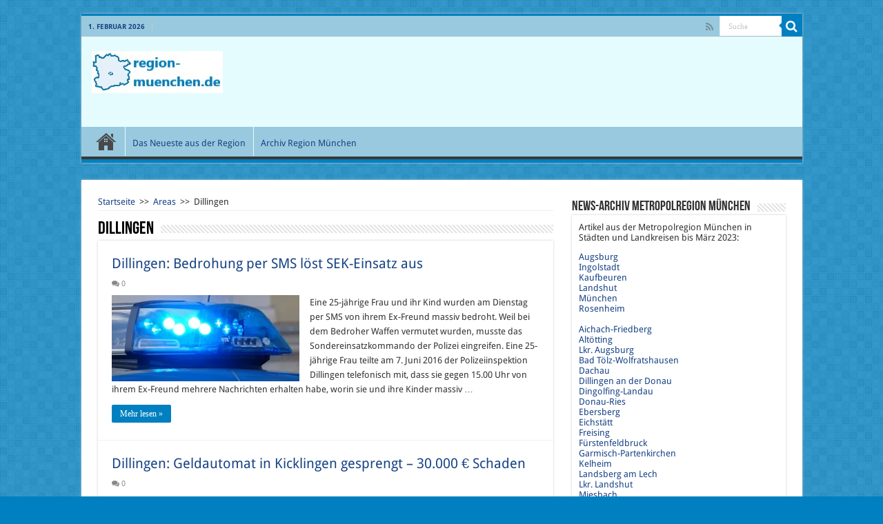

--- FILE ---
content_type: text/html; charset=UTF-8
request_url: https://www.region-muenchen.de/category/areas/ingolstadt/page/%22https:/www.region-muenchen.de/category/areas/traunstein/page/%22https:/www.region-muenchen.de/category/areas/%22https:/www.region-muenchen.de/category/areas/%22https:/www.region-muenchen.de/category/areas/%22https:/www.region-muenchen.de/category/areas/%22https:/www.region-muenchen.de/category/areas/dillingen
body_size: 14088
content:
<!DOCTYPE html>
<html lang="de" prefix="og: http://ogp.me/ns#">
<head>
<meta charset="UTF-8" />
<link rel="profile" href="https://gmpg.org/xfn/11" />
<link rel="pingback" href="https://www.region-muenchen.de/xmlrpc.php" />
<meta name='robots' content='index, follow, max-image-preview:large, max-snippet:-1, max-video-preview:-1' />

	<!-- This site is optimized with the Yoast SEO plugin v23.0 - https://yoast.com/wordpress/plugins/seo/ -->
	<title>Dillingen Archive - Metropolregion München</title>
	<link rel="canonical" href="https://www.region-muenchen.de/category/areas/dillingen" />
	<meta property="og:locale" content="de_DE" />
	<meta property="og:type" content="article" />
	<meta property="og:title" content="Dillingen Archive - Metropolregion München" />
	<meta property="og:description" content="Landkreis Dillingen an der Donau" />
	<meta property="og:url" content="https://www.region-muenchen.de/category/areas/dillingen" />
	<meta property="og:site_name" content="Metropolregion München" />
	<meta name="twitter:card" content="summary_large_image" />
	<script type="application/ld+json" class="yoast-schema-graph">{"@context":"https://schema.org","@graph":[{"@type":"CollectionPage","@id":"https://www.region-muenchen.de/category/areas/dillingen","url":"https://www.region-muenchen.de/category/areas/dillingen","name":"Dillingen Archive - Metropolregion München","isPartOf":{"@id":"https://www.region-muenchen.de/#website"},"primaryImageOfPage":{"@id":"https://www.region-muenchen.de/category/areas/dillingen#primaryimage"},"image":{"@id":"https://www.region-muenchen.de/category/areas/dillingen#primaryimage"},"thumbnailUrl":"https://i0.wp.com/www.region-muenchen.de/wp-content/uploads/2016/03/blaulicht.jpg?fit=660%2C313&ssl=1","breadcrumb":{"@id":"https://www.region-muenchen.de/category/areas/dillingen#breadcrumb"},"inLanguage":"de"},{"@type":"ImageObject","inLanguage":"de","@id":"https://www.region-muenchen.de/category/areas/dillingen#primaryimage","url":"https://i0.wp.com/www.region-muenchen.de/wp-content/uploads/2016/03/blaulicht.jpg?fit=660%2C313&ssl=1","contentUrl":"https://i0.wp.com/www.region-muenchen.de/wp-content/uploads/2016/03/blaulicht.jpg?fit=660%2C313&ssl=1","width":660,"height":313,"caption":"Blaulicht Polizei"},{"@type":"BreadcrumbList","@id":"https://www.region-muenchen.de/category/areas/dillingen#breadcrumb","itemListElement":[{"@type":"ListItem","position":1,"name":"Home","item":"https://www.region-muenchen.de/"},{"@type":"ListItem","position":2,"name":"Areas","item":"https://www.region-muenchen.de/category/areas"},{"@type":"ListItem","position":3,"name":"Dillingen"}]},{"@type":"WebSite","@id":"https://www.region-muenchen.de/#website","url":"https://www.region-muenchen.de/","name":"Metropolregion München","description":"News Archiv Region München","potentialAction":[{"@type":"SearchAction","target":{"@type":"EntryPoint","urlTemplate":"https://www.region-muenchen.de/?s={search_term_string}"},"query-input":"required name=search_term_string"}],"inLanguage":"de"}]}</script>
	<!-- / Yoast SEO plugin. -->


<link rel='dns-prefetch' href='//cdn.canvasjs.com' />
<link rel='dns-prefetch' href='//stats.wp.com' />
<link rel='dns-prefetch' href='//i0.wp.com' />
<link rel='dns-prefetch' href='//c0.wp.com' />
<link rel="alternate" type="application/rss+xml" title="Metropolregion München &raquo; Feed" href="https://www.region-muenchen.de/feed" />
<link rel="alternate" type="application/rss+xml" title="Metropolregion München &raquo; Kommentar-Feed" href="https://www.region-muenchen.de/comments/feed" />
<link rel="alternate" type="application/rss+xml" title="Metropolregion München &raquo; Kategorie-Feed für Dillingen" href="https://www.region-muenchen.de/category/areas/dillingen/feed" />
<script type="text/javascript">
/* <![CDATA[ */
window._wpemojiSettings = {"baseUrl":"https:\/\/s.w.org\/images\/core\/emoji\/15.0.3\/72x72\/","ext":".png","svgUrl":"https:\/\/s.w.org\/images\/core\/emoji\/15.0.3\/svg\/","svgExt":".svg","source":{"concatemoji":"https:\/\/www.region-muenchen.de\/wp-includes\/js\/wp-emoji-release.min.js"}};
/*! This file is auto-generated */
!function(i,n){var o,s,e;function c(e){try{var t={supportTests:e,timestamp:(new Date).valueOf()};sessionStorage.setItem(o,JSON.stringify(t))}catch(e){}}function p(e,t,n){e.clearRect(0,0,e.canvas.width,e.canvas.height),e.fillText(t,0,0);var t=new Uint32Array(e.getImageData(0,0,e.canvas.width,e.canvas.height).data),r=(e.clearRect(0,0,e.canvas.width,e.canvas.height),e.fillText(n,0,0),new Uint32Array(e.getImageData(0,0,e.canvas.width,e.canvas.height).data));return t.every(function(e,t){return e===r[t]})}function u(e,t,n){switch(t){case"flag":return n(e,"\ud83c\udff3\ufe0f\u200d\u26a7\ufe0f","\ud83c\udff3\ufe0f\u200b\u26a7\ufe0f")?!1:!n(e,"\ud83c\uddfa\ud83c\uddf3","\ud83c\uddfa\u200b\ud83c\uddf3")&&!n(e,"\ud83c\udff4\udb40\udc67\udb40\udc62\udb40\udc65\udb40\udc6e\udb40\udc67\udb40\udc7f","\ud83c\udff4\u200b\udb40\udc67\u200b\udb40\udc62\u200b\udb40\udc65\u200b\udb40\udc6e\u200b\udb40\udc67\u200b\udb40\udc7f");case"emoji":return!n(e,"\ud83d\udc26\u200d\u2b1b","\ud83d\udc26\u200b\u2b1b")}return!1}function f(e,t,n){var r="undefined"!=typeof WorkerGlobalScope&&self instanceof WorkerGlobalScope?new OffscreenCanvas(300,150):i.createElement("canvas"),a=r.getContext("2d",{willReadFrequently:!0}),o=(a.textBaseline="top",a.font="600 32px Arial",{});return e.forEach(function(e){o[e]=t(a,e,n)}),o}function t(e){var t=i.createElement("script");t.src=e,t.defer=!0,i.head.appendChild(t)}"undefined"!=typeof Promise&&(o="wpEmojiSettingsSupports",s=["flag","emoji"],n.supports={everything:!0,everythingExceptFlag:!0},e=new Promise(function(e){i.addEventListener("DOMContentLoaded",e,{once:!0})}),new Promise(function(t){var n=function(){try{var e=JSON.parse(sessionStorage.getItem(o));if("object"==typeof e&&"number"==typeof e.timestamp&&(new Date).valueOf()<e.timestamp+604800&&"object"==typeof e.supportTests)return e.supportTests}catch(e){}return null}();if(!n){if("undefined"!=typeof Worker&&"undefined"!=typeof OffscreenCanvas&&"undefined"!=typeof URL&&URL.createObjectURL&&"undefined"!=typeof Blob)try{var e="postMessage("+f.toString()+"("+[JSON.stringify(s),u.toString(),p.toString()].join(",")+"));",r=new Blob([e],{type:"text/javascript"}),a=new Worker(URL.createObjectURL(r),{name:"wpTestEmojiSupports"});return void(a.onmessage=function(e){c(n=e.data),a.terminate(),t(n)})}catch(e){}c(n=f(s,u,p))}t(n)}).then(function(e){for(var t in e)n.supports[t]=e[t],n.supports.everything=n.supports.everything&&n.supports[t],"flag"!==t&&(n.supports.everythingExceptFlag=n.supports.everythingExceptFlag&&n.supports[t]);n.supports.everythingExceptFlag=n.supports.everythingExceptFlag&&!n.supports.flag,n.DOMReady=!1,n.readyCallback=function(){n.DOMReady=!0}}).then(function(){return e}).then(function(){var e;n.supports.everything||(n.readyCallback(),(e=n.source||{}).concatemoji?t(e.concatemoji):e.wpemoji&&e.twemoji&&(t(e.twemoji),t(e.wpemoji)))}))}((window,document),window._wpemojiSettings);
/* ]]> */
</script>
<link rel='stylesheet' id='taqyeem-style-css' href='https://www.region-muenchen.de/wp-content/plugins/taqyeem/style.css' type='text/css' media='all' />
<style id='wp-emoji-styles-inline-css' type='text/css'>

	img.wp-smiley, img.emoji {
		display: inline !important;
		border: none !important;
		box-shadow: none !important;
		height: 1em !important;
		width: 1em !important;
		margin: 0 0.07em !important;
		vertical-align: -0.1em !important;
		background: none !important;
		padding: 0 !important;
	}
</style>
<link rel='stylesheet' id='wp-block-library-css' href='https://c0.wp.com/c/6.5.7/wp-includes/css/dist/block-library/style.min.css' type='text/css' media='all' />
<link rel='stylesheet' id='mediaelement-css' href='https://c0.wp.com/c/6.5.7/wp-includes/js/mediaelement/mediaelementplayer-legacy.min.css' type='text/css' media='all' />
<link rel='stylesheet' id='wp-mediaelement-css' href='https://c0.wp.com/c/6.5.7/wp-includes/js/mediaelement/wp-mediaelement.min.css' type='text/css' media='all' />
<style id='jetpack-sharing-buttons-style-inline-css' type='text/css'>
.jetpack-sharing-buttons__services-list{display:flex;flex-direction:row;flex-wrap:wrap;gap:0;list-style-type:none;margin:5px;padding:0}.jetpack-sharing-buttons__services-list.has-small-icon-size{font-size:12px}.jetpack-sharing-buttons__services-list.has-normal-icon-size{font-size:16px}.jetpack-sharing-buttons__services-list.has-large-icon-size{font-size:24px}.jetpack-sharing-buttons__services-list.has-huge-icon-size{font-size:36px}@media print{.jetpack-sharing-buttons__services-list{display:none!important}}.editor-styles-wrapper .wp-block-jetpack-sharing-buttons{gap:0;padding-inline-start:0}ul.jetpack-sharing-buttons__services-list.has-background{padding:1.25em 2.375em}
</style>
<style id='classic-theme-styles-inline-css' type='text/css'>
/*! This file is auto-generated */
.wp-block-button__link{color:#fff;background-color:#32373c;border-radius:9999px;box-shadow:none;text-decoration:none;padding:calc(.667em + 2px) calc(1.333em + 2px);font-size:1.125em}.wp-block-file__button{background:#32373c;color:#fff;text-decoration:none}
</style>
<style id='global-styles-inline-css' type='text/css'>
body{--wp--preset--color--black: #000000;--wp--preset--color--cyan-bluish-gray: #abb8c3;--wp--preset--color--white: #ffffff;--wp--preset--color--pale-pink: #f78da7;--wp--preset--color--vivid-red: #cf2e2e;--wp--preset--color--luminous-vivid-orange: #ff6900;--wp--preset--color--luminous-vivid-amber: #fcb900;--wp--preset--color--light-green-cyan: #7bdcb5;--wp--preset--color--vivid-green-cyan: #00d084;--wp--preset--color--pale-cyan-blue: #8ed1fc;--wp--preset--color--vivid-cyan-blue: #0693e3;--wp--preset--color--vivid-purple: #9b51e0;--wp--preset--gradient--vivid-cyan-blue-to-vivid-purple: linear-gradient(135deg,rgba(6,147,227,1) 0%,rgb(155,81,224) 100%);--wp--preset--gradient--light-green-cyan-to-vivid-green-cyan: linear-gradient(135deg,rgb(122,220,180) 0%,rgb(0,208,130) 100%);--wp--preset--gradient--luminous-vivid-amber-to-luminous-vivid-orange: linear-gradient(135deg,rgba(252,185,0,1) 0%,rgba(255,105,0,1) 100%);--wp--preset--gradient--luminous-vivid-orange-to-vivid-red: linear-gradient(135deg,rgba(255,105,0,1) 0%,rgb(207,46,46) 100%);--wp--preset--gradient--very-light-gray-to-cyan-bluish-gray: linear-gradient(135deg,rgb(238,238,238) 0%,rgb(169,184,195) 100%);--wp--preset--gradient--cool-to-warm-spectrum: linear-gradient(135deg,rgb(74,234,220) 0%,rgb(151,120,209) 20%,rgb(207,42,186) 40%,rgb(238,44,130) 60%,rgb(251,105,98) 80%,rgb(254,248,76) 100%);--wp--preset--gradient--blush-light-purple: linear-gradient(135deg,rgb(255,206,236) 0%,rgb(152,150,240) 100%);--wp--preset--gradient--blush-bordeaux: linear-gradient(135deg,rgb(254,205,165) 0%,rgb(254,45,45) 50%,rgb(107,0,62) 100%);--wp--preset--gradient--luminous-dusk: linear-gradient(135deg,rgb(255,203,112) 0%,rgb(199,81,192) 50%,rgb(65,88,208) 100%);--wp--preset--gradient--pale-ocean: linear-gradient(135deg,rgb(255,245,203) 0%,rgb(182,227,212) 50%,rgb(51,167,181) 100%);--wp--preset--gradient--electric-grass: linear-gradient(135deg,rgb(202,248,128) 0%,rgb(113,206,126) 100%);--wp--preset--gradient--midnight: linear-gradient(135deg,rgb(2,3,129) 0%,rgb(40,116,252) 100%);--wp--preset--font-size--small: 13px;--wp--preset--font-size--medium: 20px;--wp--preset--font-size--large: 36px;--wp--preset--font-size--x-large: 42px;--wp--preset--spacing--20: 0.44rem;--wp--preset--spacing--30: 0.67rem;--wp--preset--spacing--40: 1rem;--wp--preset--spacing--50: 1.5rem;--wp--preset--spacing--60: 2.25rem;--wp--preset--spacing--70: 3.38rem;--wp--preset--spacing--80: 5.06rem;--wp--preset--shadow--natural: 6px 6px 9px rgba(0, 0, 0, 0.2);--wp--preset--shadow--deep: 12px 12px 50px rgba(0, 0, 0, 0.4);--wp--preset--shadow--sharp: 6px 6px 0px rgba(0, 0, 0, 0.2);--wp--preset--shadow--outlined: 6px 6px 0px -3px rgba(255, 255, 255, 1), 6px 6px rgba(0, 0, 0, 1);--wp--preset--shadow--crisp: 6px 6px 0px rgba(0, 0, 0, 1);}:where(.is-layout-flex){gap: 0.5em;}:where(.is-layout-grid){gap: 0.5em;}body .is-layout-flex{display: flex;}body .is-layout-flex{flex-wrap: wrap;align-items: center;}body .is-layout-flex > *{margin: 0;}body .is-layout-grid{display: grid;}body .is-layout-grid > *{margin: 0;}:where(.wp-block-columns.is-layout-flex){gap: 2em;}:where(.wp-block-columns.is-layout-grid){gap: 2em;}:where(.wp-block-post-template.is-layout-flex){gap: 1.25em;}:where(.wp-block-post-template.is-layout-grid){gap: 1.25em;}.has-black-color{color: var(--wp--preset--color--black) !important;}.has-cyan-bluish-gray-color{color: var(--wp--preset--color--cyan-bluish-gray) !important;}.has-white-color{color: var(--wp--preset--color--white) !important;}.has-pale-pink-color{color: var(--wp--preset--color--pale-pink) !important;}.has-vivid-red-color{color: var(--wp--preset--color--vivid-red) !important;}.has-luminous-vivid-orange-color{color: var(--wp--preset--color--luminous-vivid-orange) !important;}.has-luminous-vivid-amber-color{color: var(--wp--preset--color--luminous-vivid-amber) !important;}.has-light-green-cyan-color{color: var(--wp--preset--color--light-green-cyan) !important;}.has-vivid-green-cyan-color{color: var(--wp--preset--color--vivid-green-cyan) !important;}.has-pale-cyan-blue-color{color: var(--wp--preset--color--pale-cyan-blue) !important;}.has-vivid-cyan-blue-color{color: var(--wp--preset--color--vivid-cyan-blue) !important;}.has-vivid-purple-color{color: var(--wp--preset--color--vivid-purple) !important;}.has-black-background-color{background-color: var(--wp--preset--color--black) !important;}.has-cyan-bluish-gray-background-color{background-color: var(--wp--preset--color--cyan-bluish-gray) !important;}.has-white-background-color{background-color: var(--wp--preset--color--white) !important;}.has-pale-pink-background-color{background-color: var(--wp--preset--color--pale-pink) !important;}.has-vivid-red-background-color{background-color: var(--wp--preset--color--vivid-red) !important;}.has-luminous-vivid-orange-background-color{background-color: var(--wp--preset--color--luminous-vivid-orange) !important;}.has-luminous-vivid-amber-background-color{background-color: var(--wp--preset--color--luminous-vivid-amber) !important;}.has-light-green-cyan-background-color{background-color: var(--wp--preset--color--light-green-cyan) !important;}.has-vivid-green-cyan-background-color{background-color: var(--wp--preset--color--vivid-green-cyan) !important;}.has-pale-cyan-blue-background-color{background-color: var(--wp--preset--color--pale-cyan-blue) !important;}.has-vivid-cyan-blue-background-color{background-color: var(--wp--preset--color--vivid-cyan-blue) !important;}.has-vivid-purple-background-color{background-color: var(--wp--preset--color--vivid-purple) !important;}.has-black-border-color{border-color: var(--wp--preset--color--black) !important;}.has-cyan-bluish-gray-border-color{border-color: var(--wp--preset--color--cyan-bluish-gray) !important;}.has-white-border-color{border-color: var(--wp--preset--color--white) !important;}.has-pale-pink-border-color{border-color: var(--wp--preset--color--pale-pink) !important;}.has-vivid-red-border-color{border-color: var(--wp--preset--color--vivid-red) !important;}.has-luminous-vivid-orange-border-color{border-color: var(--wp--preset--color--luminous-vivid-orange) !important;}.has-luminous-vivid-amber-border-color{border-color: var(--wp--preset--color--luminous-vivid-amber) !important;}.has-light-green-cyan-border-color{border-color: var(--wp--preset--color--light-green-cyan) !important;}.has-vivid-green-cyan-border-color{border-color: var(--wp--preset--color--vivid-green-cyan) !important;}.has-pale-cyan-blue-border-color{border-color: var(--wp--preset--color--pale-cyan-blue) !important;}.has-vivid-cyan-blue-border-color{border-color: var(--wp--preset--color--vivid-cyan-blue) !important;}.has-vivid-purple-border-color{border-color: var(--wp--preset--color--vivid-purple) !important;}.has-vivid-cyan-blue-to-vivid-purple-gradient-background{background: var(--wp--preset--gradient--vivid-cyan-blue-to-vivid-purple) !important;}.has-light-green-cyan-to-vivid-green-cyan-gradient-background{background: var(--wp--preset--gradient--light-green-cyan-to-vivid-green-cyan) !important;}.has-luminous-vivid-amber-to-luminous-vivid-orange-gradient-background{background: var(--wp--preset--gradient--luminous-vivid-amber-to-luminous-vivid-orange) !important;}.has-luminous-vivid-orange-to-vivid-red-gradient-background{background: var(--wp--preset--gradient--luminous-vivid-orange-to-vivid-red) !important;}.has-very-light-gray-to-cyan-bluish-gray-gradient-background{background: var(--wp--preset--gradient--very-light-gray-to-cyan-bluish-gray) !important;}.has-cool-to-warm-spectrum-gradient-background{background: var(--wp--preset--gradient--cool-to-warm-spectrum) !important;}.has-blush-light-purple-gradient-background{background: var(--wp--preset--gradient--blush-light-purple) !important;}.has-blush-bordeaux-gradient-background{background: var(--wp--preset--gradient--blush-bordeaux) !important;}.has-luminous-dusk-gradient-background{background: var(--wp--preset--gradient--luminous-dusk) !important;}.has-pale-ocean-gradient-background{background: var(--wp--preset--gradient--pale-ocean) !important;}.has-electric-grass-gradient-background{background: var(--wp--preset--gradient--electric-grass) !important;}.has-midnight-gradient-background{background: var(--wp--preset--gradient--midnight) !important;}.has-small-font-size{font-size: var(--wp--preset--font-size--small) !important;}.has-medium-font-size{font-size: var(--wp--preset--font-size--medium) !important;}.has-large-font-size{font-size: var(--wp--preset--font-size--large) !important;}.has-x-large-font-size{font-size: var(--wp--preset--font-size--x-large) !important;}
.wp-block-navigation a:where(:not(.wp-element-button)){color: inherit;}
:where(.wp-block-post-template.is-layout-flex){gap: 1.25em;}:where(.wp-block-post-template.is-layout-grid){gap: 1.25em;}
:where(.wp-block-columns.is-layout-flex){gap: 2em;}:where(.wp-block-columns.is-layout-grid){gap: 2em;}
.wp-block-pullquote{font-size: 1.5em;line-height: 1.6;}
</style>
<link rel='stylesheet' id='dashicons-css' href='https://c0.wp.com/c/6.5.7/wp-includes/css/dashicons.min.css' type='text/css' media='all' />
<link rel='stylesheet' id='admin-bar-css' href='https://c0.wp.com/c/6.5.7/wp-includes/css/admin-bar.min.css' type='text/css' media='all' />
<style id='admin-bar-inline-css' type='text/css'>

    .canvasjs-chart-credit{
        display: none !important;
    }
    #vtrtsFreeChart canvas {
    border-radius: 6px;
}

.vtrts-free-adminbar-weekly-title {
    font-weight: bold;
    font-size: 14px;
    color: #fff;
    margin-bottom: 6px;
}

        #wpadminbar #wp-admin-bar-vtrts_free_top_button .ab-icon:before {
            content: "\f185";
            color: #1DAE22;
            top: 3px;
        }
    #wp-admin-bar-vtrts_pro_top_button .ab-item {
        min-width: 180px;
    }
    .vtrts-free-adminbar-dropdown {
        min-width: 420px ;
        padding: 18px 18px 12px 18px;
        background: #23282d;
        color: #fff;
        border-radius: 8px;
        box-shadow: 0 4px 24px rgba(0,0,0,0.15);
        margin-top: 10px;
    }
    .vtrts-free-adminbar-grid {
        display: grid;
        grid-template-columns: 1fr 1fr;
        gap: 18px 18px; /* row-gap column-gap */
        margin-bottom: 18px;
    }
    .vtrts-free-adminbar-card {
        background: #2c3338;
        border-radius: 8px;
        padding: 18px 18px 12px 18px;
        box-shadow: 0 2px 8px rgba(0,0,0,0.07);
        display: flex;
        flex-direction: column;
        align-items: flex-start;
    }
    /* Extra margin for the right column */
    .vtrts-free-adminbar-card:nth-child(2),
    .vtrts-free-adminbar-card:nth-child(4) {
        margin-left: 10px !important;
        padding-left: 10px !important;
                padding-top: 6px !important;

        margin-right: 10px !important;
        padding-right : 10px !important;
        margin-top: 10px !important;
    }
    .vtrts-free-adminbar-card:nth-child(1),
    .vtrts-free-adminbar-card:nth-child(3) {
        margin-left: 10px !important;
        padding-left: 10px !important;
                padding-top: 6px !important;

        margin-top: 10px !important;
                padding-right : 10px !important;

    }
    /* Extra margin for the bottom row */
    .vtrts-free-adminbar-card:nth-child(3),
    .vtrts-free-adminbar-card:nth-child(4) {
        margin-top: 6px !important;
        padding-top: 6px !important;
        margin-top: 10px !important;
    }
    .vtrts-free-adminbar-card-title {
        font-size: 14px;
        font-weight: 800;
        margin-bottom: 6px;
        color: #fff;
    }
    .vtrts-free-adminbar-card-value {
        font-size: 22px;
        font-weight: bold;
        color: #1DAE22;
        margin-bottom: 4px;
    }
    .vtrts-free-adminbar-card-sub {
        font-size: 12px;
        color: #aaa;
    }
    .vtrts-free-adminbar-btn-wrap {
        text-align: center;
        margin-top: 8px;
    }

    #wp-admin-bar-vtrts_free_top_button .ab-item{
    min-width: 80px !important;
        padding: 0px !important;
    .vtrts-free-adminbar-btn {
        display: inline-block;
        background: #1DAE22;
        color: #fff !important;
        font-weight: bold;
        padding: 8px 28px;
        border-radius: 6px;
        text-decoration: none;
        font-size: 15px;
        transition: background 0.2s;
        margin-top: 8px;
    }
    .vtrts-free-adminbar-btn:hover {
        background: #15991b;
        color: #fff !important;
    }

    .vtrts-free-adminbar-dropdown-wrap { min-width: 0; padding: 0; }
    #wpadminbar #wp-admin-bar-vtrts_free_top_button .vtrts-free-adminbar-dropdown { display: none; position: absolute; left: 0; top: 100%; z-index: 99999; }
    #wpadminbar #wp-admin-bar-vtrts_free_top_button:hover .vtrts-free-adminbar-dropdown { display: block; }
    
        .ab-empty-item #wp-admin-bar-vtrts_free_top_button-default .ab-empty-item{
    height:0px !important;
    padding :0px !important;
     }
            #wpadminbar .quicklinks .ab-empty-item{
        padding:0px !important;
    }
    .vtrts-free-adminbar-dropdown {
    min-width: 420px;
    padding: 18px 18px 12px 18px;
    background: #23282d;
    color: #fff;
    border-radius: 12px; /* more rounded */
    box-shadow: 0 8px 32px rgba(0,0,0,0.25); /* deeper shadow */
    margin-top: 10px;
}

.vtrts-free-adminbar-btn-wrap {
    text-align: center;
    margin-top: 18px; /* more space above */
}

.vtrts-free-adminbar-btn {
    display: inline-block;
    background: #1DAE22;
    color: #fff !important;
    font-weight: bold;
    padding: 5px 22px;
    border-radius: 8px;
    text-decoration: none;
    font-size: 17px;
    transition: background 0.2s, box-shadow 0.2s;
    margin-top: 8px;
    box-shadow: 0 2px 8px rgba(29,174,34,0.15);
    text-align: center;
    line-height: 1.6;
    
}
.vtrts-free-adminbar-btn:hover {
    background: #15991b;
    color: #fff !important;
    box-shadow: 0 4px 16px rgba(29,174,34,0.25);
}
    



			.admin-bar {
				position: inherit !important;
				top: auto !important;
			}
			.admin-bar .goog-te-banner-frame {
				top: 32px !important
			}
			@media screen and (max-width: 782px) {
				.admin-bar .goog-te-banner-frame {
					top: 46px !important;
				}
			}
			@media screen and (max-width: 480px) {
				.admin-bar .goog-te-banner-frame {
					position: absolute;
				}
			}
		
</style>
<link rel='stylesheet' id='tie-style-css' href='https://www.region-muenchen.de/wp-content/themes/sahifa/style.css' type='text/css' media='all' />
<link rel='stylesheet' id='tie-ilightbox-skin-css' href='https://www.region-muenchen.de/wp-content/themes/sahifa/css/ilightbox/dark-skin/skin.css' type='text/css' media='all' />
<link rel='stylesheet' id='Droid+Sans-css' href='https://www.region-muenchen.de/wp-content/uploads/fonts/28bf26ef17d1db2eef2d3a76f48b5f03/font.css?v=1674513920' type='text/css' media='all' />
<link rel='stylesheet' id='jetpack_css-css' href='https://c0.wp.com/p/jetpack/13.6/css/jetpack.css' type='text/css' media='all' />
<script type="text/javascript" src="https://c0.wp.com/c/6.5.7/wp-includes/js/jquery/jquery.min.js" id="jquery-core-js"></script>
<script type="text/javascript" src="https://c0.wp.com/c/6.5.7/wp-includes/js/jquery/jquery-migrate.min.js" id="jquery-migrate-js"></script>
<script type="text/javascript" src="https://www.region-muenchen.de/wp-content/plugins/taqyeem/js/tie.js" id="taqyeem-main-js"></script>
<script type="text/javascript" id="ahc_front_js-js-extra">
/* <![CDATA[ */
var ahc_ajax_front = {"ajax_url":"https:\/\/www.region-muenchen.de\/wp-admin\/admin-ajax.php","plugin_url":"https:\/\/www.region-muenchen.de\/wp-content\/plugins\/visitors-traffic-real-time-statistics\/","page_id":"Kategorie: <span>Dillingen<\/span>","page_title":"","post_type":""};
/* ]]> */
</script>
<script type="text/javascript" src="https://www.region-muenchen.de/wp-content/plugins/visitors-traffic-real-time-statistics/js/front.js" id="ahc_front_js-js"></script>
<link rel="https://api.w.org/" href="https://www.region-muenchen.de/wp-json/" /><link rel="alternate" type="application/json" href="https://www.region-muenchen.de/wp-json/wp/v2/categories/69" /><link rel="EditURI" type="application/rsd+xml" title="RSD" href="https://www.region-muenchen.de/xmlrpc.php?rsd" />
<meta name="generator" content="WordPress 6.5.7" />
<script type='text/javascript'>
/* <![CDATA[ */
var taqyeem = {"ajaxurl":"https://www.region-muenchen.de/wp-admin/admin-ajax.php" , "your_rating":"Your Rating:"};
/* ]]> */
</script>
<style type="text/css" media="screen"> 

</style> 
	<style>img#wpstats{display:none}</style>
		<link rel="shortcut icon" href="https://www.region-muenchen.de/wp-content/uploads/2022/02/region-muenchen-ohne-schrift-190.jpg" title="Favicon" />	
<!--[if IE]>
<script type="text/javascript">jQuery(document).ready(function (){ jQuery(".menu-item").has("ul").children("a").attr("aria-haspopup", "true");});</script>
<![endif]-->	
<!--[if lt IE 9]>
<script src="https://www.region-muenchen.de/wp-content/themes/sahifa/js/html5.js"></script>
<script src="https://www.region-muenchen.de/wp-content/themes/sahifa/js/selectivizr-min.js"></script>
<![endif]-->
<!--[if IE 9]>
<link rel="stylesheet" type="text/css" media="all" href="https://www.region-muenchen.de/wp-content/themes/sahifa/css/ie9.css" />
<![endif]-->
<!--[if IE 8]>
<link rel="stylesheet" type="text/css" media="all" href="https://www.region-muenchen.de/wp-content/themes/sahifa/css/ie8.css" />
<![endif]-->
<!--[if IE 7]>
<link rel="stylesheet" type="text/css" media="all" href="https://www.region-muenchen.de/wp-content/themes/sahifa/css/ie7.css" />
<![endif]-->


<meta name="viewport" content="width=device-width, initial-scale=1.0" />

<script async src="https://pagead2.googlesyndication.com/pagead/js/adsbygoogle.js?client=ca-pub-0111288023273942"
     crossorigin="anonymous"></script>
<script src="https://static.cleverpush.com/channel/loader/b5mamEuhRyoLRez34.js" async></script>

<style type="text/css" media="screen"> 

::-webkit-scrollbar {
	width: 8px;
	height:8px;
}


::-moz-selection { background: #000000;}
::selection { background: #000000; }
#main-nav,
.cat-box-content,
#sidebar .widget-container,
.post-listing,
#commentform {
	border-bottom-color: #0080c0;
}
	
.search-block .search-button,
#topcontrol,
#main-nav ul li.current-menu-item a,
#main-nav ul li.current-menu-item a:hover,
#main-nav ul li.current_page_parent a,
#main-nav ul li.current_page_parent a:hover,
#main-nav ul li.current-menu-parent a,
#main-nav ul li.current-menu-parent a:hover,
#main-nav ul li.current-page-ancestor a,
#main-nav ul li.current-page-ancestor a:hover,
.pagination span.current,
.share-post span.share-text,
.flex-control-paging li a.flex-active,
.ei-slider-thumbs li.ei-slider-element,
.review-percentage .review-item span span,
.review-final-score,
.button,
a.button,
a.more-link,
#main-content input[type="submit"],
.form-submit #submit,
#login-form .login-button,
.widget-feedburner .feedburner-subscribe,
input[type="submit"],
#buddypress button,
#buddypress a.button,
#buddypress input[type=submit],
#buddypress input[type=reset],
#buddypress ul.button-nav li a,
#buddypress div.generic-button a,
#buddypress .comment-reply-link,
#buddypress div.item-list-tabs ul li a span,
#buddypress div.item-list-tabs ul li.selected a,
#buddypress div.item-list-tabs ul li.current a,
#buddypress #members-directory-form div.item-list-tabs ul li.selected span,
#members-list-options a.selected,
#groups-list-options a.selected,
body.dark-skin #buddypress div.item-list-tabs ul li a span,
body.dark-skin #buddypress div.item-list-tabs ul li.selected a,
body.dark-skin #buddypress div.item-list-tabs ul li.current a,
body.dark-skin #members-list-options a.selected,
body.dark-skin #groups-list-options a.selected,
.search-block-large .search-button,
#featured-posts .flex-next:hover,
#featured-posts .flex-prev:hover,
a.tie-cart span.shooping-count,
.woocommerce span.onsale,
.woocommerce-page span.onsale ,
.woocommerce .widget_price_filter .ui-slider .ui-slider-handle,
.woocommerce-page .widget_price_filter .ui-slider .ui-slider-handle,
#check-also-close,
a.post-slideshow-next,
a.post-slideshow-prev,
.widget_price_filter .ui-slider .ui-slider-handle,
.quantity .minus:hover,
.quantity .plus:hover,
.mejs-container .mejs-controls .mejs-time-rail .mejs-time-current,
#reading-position-indicator  {
	background-color:#0080c0;
}

::-webkit-scrollbar-thumb{
	background-color:#0080c0 !important;
}
	
#theme-footer,
#theme-header,
.top-nav ul li.current-menu-item:before,
#main-nav .menu-sub-content ,
#main-nav ul ul,
#check-also-box { 
	border-top-color: #0080c0;
}
	
.search-block:after {
	border-right-color:#0080c0;
}

body.rtl .search-block:after {
	border-left-color:#0080c0;
}

#main-nav ul > li.menu-item-has-children:hover > a:after,
#main-nav ul > li.mega-menu:hover > a:after {
	border-color:transparent transparent #0080c0;
}
	
.widget.timeline-posts li a:hover,
.widget.timeline-posts li a:hover span.tie-date {
	color: #0080c0;
}

.widget.timeline-posts li a:hover span.tie-date:before {
	background: #0080c0;
	border-color: #0080c0;
}

#order_review,
#order_review_heading {
	border-color: #0080c0;
}


body{
	background-color:#0080c0 !important; 
			background-attachment:fixed !important; 
	}
	
a {
	color: #184485;
}
		
a:hover {
	color: #184485;
}
		
.top-nav ul li a:hover, .top-nav ul li:hover > a, .top-nav ul :hover > a , .top-nav ul li.current-menu-item a {
	color: #184485;
}
		
#main-nav ul li a:hover, #main-nav ul li:hover > a, #main-nav ul :hover > a , #main-nav  ul ul li:hover > a, #main-nav  ul ul :hover > a {
	color: #184485;
}
		
#main-nav ul li a, #main-nav ul ul a, #main-nav ul.sub-menu a, #main-nav ul li.current_page_parent ul a, #main-nav ul li.current-menu-item ul a, #main-nav ul li.current-menu-parent ul a, #main-nav ul li.current-page-ancestor ul a {
	color: #184485;
}
		
.today-date  {
	color: #184485;
}
		
.top-nav ul li a , .top-nav ul ul a {
	color: #184485;
}
		
.footer-widget-top h4 {
	color: #000000;
}
		
#theme-footer a {
	color: #184485;
}
		
#theme-footer a:hover {
	color: #184485;
}
		
.top-nav, .top-nav ul ul {
	background-color:#99c9de !important; 
				}


#theme-header {
	background-color:#e5fcff !important; 
				}


#theme-footer {
	background-color:#e5fcff !important; 
				}

#main-nav {
	background: #99c9de;	
		
}

#main-nav ul ul, #main-nav ul li.mega-menu .mega-menu-block { background-color:#e5fcff !important;}

#main-nav ul li {
	border-color: #99c9de;
}

#main-nav ul ul li, #main-nav ul ul li:first-child {
	border-top-color: #99c9de;
}

#main-nav ul li .mega-menu-block ul.sub-menu {
	border-bottom-color: #99c9de;
}

#main-nav ul li a {
	border-left-color: #e5fcff;
}

#main-nav ul ul li, #main-nav ul ul li:first-child {
	border-bottom-color: #e5fcff;
}

* {
font-family: "Times New Roman",Times,serif,;
}
h1 {
font-size: 16px;
}
h2 {
font-size: 12px;
}
h3 {
font-size: 12px;
}
h4 {
font-size: 14px;
}
h5 {
font-size: 12px;
}
h6 {
font-size: 10px;
}</style> 

		<script type="text/javascript">
			/* <![CDATA[ */
				var sf_position = '0';
				var sf_templates = "<a href=\"{search_url_escaped}\">View All Results<\/a>";
				var sf_input = '.search-live';
				jQuery(document).ready(function(){
					jQuery(sf_input).ajaxyLiveSearch({"expand":false,"searchUrl":"https:\/\/www.region-muenchen.de\/?s=%s","text":"Search","delay":500,"iwidth":180,"width":315,"ajaxUrl":"https:\/\/www.region-muenchen.de\/wp-admin\/admin-ajax.php","rtl":0});
					jQuery(".live-search_ajaxy-selective-input").keyup(function() {
						var width = jQuery(this).val().length * 8;
						if(width < 50) {
							width = 50;
						}
						jQuery(this).width(width);
					});
					jQuery(".live-search_ajaxy-selective-search").click(function() {
						jQuery(this).find(".live-search_ajaxy-selective-input").focus();
					});
					jQuery(".live-search_ajaxy-selective-close").click(function() {
						jQuery(this).parent().remove();
					});
				});
			/* ]]> */
		</script>
		<link rel="icon" href="https://i0.wp.com/www.region-muenchen.de/wp-content/uploads/2022/02/region-muenchen-ohne-schrift-190.jpg?fit=32%2C32&#038;ssl=1" sizes="32x32" />
<link rel="icon" href="https://i0.wp.com/www.region-muenchen.de/wp-content/uploads/2022/02/region-muenchen-ohne-schrift-190.jpg?fit=186%2C192&#038;ssl=1" sizes="192x192" />
<link rel="apple-touch-icon" href="https://i0.wp.com/www.region-muenchen.de/wp-content/uploads/2022/02/region-muenchen-ohne-schrift-190.jpg?fit=175%2C180&#038;ssl=1" />
<meta name="msapplication-TileImage" content="https://i0.wp.com/www.region-muenchen.de/wp-content/uploads/2022/02/region-muenchen-ohne-schrift-190.jpg?fit=193%2C199&#038;ssl=1" />
		<style type="text/css" id="wp-custom-css">
			/*
Füge deinen eigenen CSS-Code nach diesem Kommentar hinter dem abschließenden Schrägstrich ein. 

Klicke auf das Hilfe-Symbol oben, um mehr zu erfahren.
*/

* {
font-family: Roboto,Helvetica,;
}
h1 {
font-size: 18px;
}
h2 {
font-size: 16px;
}
h3 {
font-size: 16px;
}
h4 {
font-size: 16px;
}
h5 {
font-size: 14px;
}
h6 {
font-size: 12px;
}		</style>
		</head>
<body data-rsssl=1 id="top" class="archive category category-dillingen category-69 lazy-enabled">

<div class="wrapper-outer">

	<div class="background-cover"></div>

	<aside id="slide-out">
	
			<div class="search-mobile">
			<form method="get" id="searchform-mobile" action="https://www.region-muenchen.de/">
				<button class="search-button" type="submit" value="Suche"><i class="fa fa-search"></i></button>	
				<input type="text" id="s-mobile" name="s" title="Suche" value="Suche" onfocus="if (this.value == 'Suche') {this.value = '';}" onblur="if (this.value == '') {this.value = 'Suche';}"  />
			</form>
		</div><!-- .search-mobile /-->
		
			<div class="social-icons">
		<a class="ttip-none" title="Rss" href="https://www.region-muenchen.de/feed" target="_blank"><i class="fa fa-rss"></i></a>		
			</div>

		
		<div id="mobile-menu" ></div>
	</aside><!-- #slide-out /-->

		<div id="wrapper" class="boxed">
		<div class="inner-wrapper">

		<header id="theme-header" class="theme-header">
						<div id="top-nav" class="top-nav">
				<div class="container">

							<span class="today-date">1. Februar 2026</span>					
				
						<div class="search-block">
						<form method="get" id="searchform-header" action="https://www.region-muenchen.de/">
							<button class="search-button" type="submit" value="Suche"><i class="fa fa-search"></i></button>	
							<input class="search-live" type="text" id="s-header" name="s" title="Suche" value="Suche" onfocus="if (this.value == 'Suche') {this.value = '';}" onblur="if (this.value == '') {this.value = 'Suche';}"  />
						</form>
					</div><!-- .search-block /-->
			<div class="social-icons">
		<a class="ttip-none" title="Rss" href="https://www.region-muenchen.de/feed" target="_blank"><i class="fa fa-rss"></i></a>		
			</div>

		
	
				</div><!-- .container /-->
			</div><!-- .top-menu /-->
			
		<div class="header-content">
		
					<a id="slide-out-open" class="slide-out-open" href="#"><span></span></a>
				
			<div class="logo">
			<h2>								<a title="Metropolregion München" href="https://www.region-muenchen.de/">
					<img src="https://www.region-muenchen.de/wp-content/uploads/2020/12/region-muenchen-logo.jpg" alt="Metropolregion München"  /><strong>Metropolregion München News Archiv Region München</strong>
				</a>
			</h2>			</div><!-- .logo /-->
			<div class="e3lan e3lan-top">		<script type="text/javascript">
			var adWidth = jQuery(document).width();
			google_ad_client = "pub-0111288023273942";
			if ( adWidth >= 768 ) {
			  google_ad_slot	= "4920224187";
			  google_ad_width	= 728;
			  google_ad_height 	= 90;
			} else  if ( adWidth >= 468 ) {
			  google_ad_slot	= "";
			  google_ad_width 	= 468;
			  google_ad_height 	= 60;
			}else {
			  google_ad_slot 	= "";
			  google_ad_width 	= 300;
			  google_ad_height 	= 250;
			}
		</script>
		<script type="text/javascript" src="https://pagead2.googlesyndication.com/pagead/show_ads.js"></script>
				</div>			<div class="clear"></div>
			
		</div>	
													<nav id="main-nav">
				<div class="container">
				
				
					<div class="main-menu"><ul id="menu-navigation" class="menu"><li id="menu-item-45" class="menu-item menu-item-type-custom menu-item-object-custom menu-item-home menu-item-45"><a href="https://www.region-muenchen.de">Start</a></li>
<li id="menu-item-4914" class="menu-item menu-item-type-custom menu-item-object-custom menu-item-4914"><a href="https://www.stadtmagazin-muenchen24.de/Muenchen/region">Das Neueste aus der Region</a></li>
<li id="menu-item-4915" class="menu-item menu-item-type-custom menu-item-object-custom menu-item-4915"><a href="https://www.region-muenchen.de/region-muenchen-archiv">Archiv Region München</a></li>
</ul></div>					
					
				</div>
			</nav><!-- .main-nav /-->
					</header><!-- #header /-->
	
		
	
	
	<div id="main-content" class="container">
	<div class="content">
	
	<div xmlns:v="http://rdf.data-vocabulary.org/#"  id="crumbs"><span typeof="v:Breadcrumb"><a rel="v:url" property="v:title" class="crumbs-home" href="https://www.region-muenchen.de">Startseite</a></span> <span class="delimiter">&gt;&gt;</span> <span typeof="v:Breadcrumb"><a rel="v:url" property="v:title" href="https://www.region-muenchen.de/category/areas">Areas</a></span> <span class="delimiter">&gt;&gt;</span> <span class="current">Dillingen</span></div>	
			
		<div class="page-head">
		
			<h1 class="page-title">
				Dillingen			</h1>
			
						
			<div class="stripe-line"></div>

					</div>
		
				
				
		<div class="post-listing archive-box">


	<article class="item-list">
	
		<h2 class="post-box-title">
			<a href="https://www.region-muenchen.de/dillingen-bedrohung-der-familie-per-sms-loest-sek-einsatz-aus-1246">Dillingen: Bedrohung per SMS löst SEK-Einsatz aus</a>
		</h2>
		
		<p class="post-meta">
	
	
	
	<span class="post-comments"><i class="fa fa-comments"></i><a href="https://www.region-muenchen.de/dillingen-bedrohung-der-familie-per-sms-loest-sek-einsatz-aus-1246#respond">0</a></span>
</p>
					

		
			
		
		<div class="post-thumbnail">
			<a href="https://www.region-muenchen.de/dillingen-bedrohung-der-familie-per-sms-loest-sek-einsatz-aus-1246">
				<img width="272" height="125" src="https://i0.wp.com/www.region-muenchen.de/wp-content/uploads/2016/03/blaulicht.jpg?resize=272%2C125&amp;ssl=1" class="attachment-tie-medium size-tie-medium wp-post-image" alt="Blaulicht Polizei" decoding="async" srcset="https://i0.wp.com/www.region-muenchen.de/wp-content/uploads/2016/03/blaulicht.jpg?resize=272%2C125&amp;ssl=1 272w, https://i0.wp.com/www.region-muenchen.de/wp-content/uploads/2016/03/blaulicht.jpg?zoom=2&amp;resize=272%2C125&amp;ssl=1 544w" sizes="(max-width: 272px) 100vw, 272px" />				<span class="fa overlay-icon"></span>
			</a>
		</div><!-- post-thumbnail /-->
		
					
		<div class="entry">
			<p>Eine 25-jährige Frau und ihr Kind wurden am Dienstag per SMS von ihrem Ex-Freund massiv bedroht. Weil bei dem Bedroher Waffen vermutet wurden, musste das Sondereinsatzkommando der Polizei eingreifen. Eine 25-jährige Frau teilte am 7. Juni 2016 der Polizeiinspektion Dillingen telefonisch mit, dass sie gegen 15.00 Uhr von ihrem Ex-Freund mehrere Nachrichten erhalten habe, worin sie und ihre Kinder massiv &hellip;</p>
			<a class="more-link" href="https://www.region-muenchen.de/dillingen-bedrohung-der-familie-per-sms-loest-sek-einsatz-aus-1246">Mehr lesen &raquo;</a>
		</div>

				
		<div class="clear"></div>
	</article><!-- .item-list -->
	

	<article class="item-list">
	
		<h2 class="post-box-title">
			<a href="https://www.region-muenchen.de/landkreis-dillingen-bankautomat-in-kicklingen-gesprengt-1127">Dillingen: Geldautomat in Kicklingen gesprengt &#8211; 30.000 € Schaden</a>
		</h2>
		
		<p class="post-meta">
	
	
	
	<span class="post-comments"><i class="fa fa-comments"></i><a href="https://www.region-muenchen.de/landkreis-dillingen-bankautomat-in-kicklingen-gesprengt-1127#respond">0</a></span>
</p>
					

		
			
		
		<div class="post-thumbnail">
			<a href="https://www.region-muenchen.de/landkreis-dillingen-bankautomat-in-kicklingen-gesprengt-1127">
				<img width="310" height="165" src="https://i0.wp.com/www.region-muenchen.de/wp-content/uploads/2016/05/LKA-Bayern.jpg?resize=310%2C165&amp;ssl=1" class="attachment-tie-medium size-tie-medium wp-post-image" alt="" decoding="async" fetchpriority="high" srcset="https://i0.wp.com/www.region-muenchen.de/wp-content/uploads/2016/05/LKA-Bayern.jpg?resize=310%2C165&amp;ssl=1 310w, https://i0.wp.com/www.region-muenchen.de/wp-content/uploads/2016/05/LKA-Bayern.jpg?zoom=2&amp;resize=310%2C165&amp;ssl=1 620w, https://i0.wp.com/www.region-muenchen.de/wp-content/uploads/2016/05/LKA-Bayern.jpg?zoom=3&amp;resize=310%2C165&amp;ssl=1 930w" sizes="(max-width: 310px) 100vw, 310px" />				<span class="fa overlay-icon"></span>
			</a>
		</div><!-- post-thumbnail /-->
		
					
		<div class="entry">
			<p>Unbekannte Täter haben am 19. Mai 2016 in Dillingen einen Bankautomaten gesprengt. Sie flüchteten danach ohne Beute. Der Sachschaden beträgt 30.000 Euro. Am Donnerstag gegen 4 Uhr, ging bei der Polizeiinspektion in Dillingen die Meldung ein, wonach in Kicklingen, einem Ortsteil von Dillingen, in einer Bankfiliale ein Bankautomat aufgesprengt worden sei. Nach ersten Ermittlungen hatten Anwohner einen lauten Knall vernommen. Außerdem war &hellip;</p>
			<a class="more-link" href="https://www.region-muenchen.de/landkreis-dillingen-bankautomat-in-kicklingen-gesprengt-1127">Mehr lesen &raquo;</a>
		</div>

				
		<div class="clear"></div>
	</article><!-- .item-list -->
	
</div>
		
				
	</div> <!-- .content -->

<aside id="sidebar">
	<div class="theiaStickySidebar">
<div id="custom_html-3" class="widget_text widget widget_custom_html"><div class="widget-top"><h4>News-Archiv Metropolregion München</h4><div class="stripe-line"></div></div>
						<div class="widget-container"><div class="textwidget custom-html-widget"><p>
Artikel aus der Metropolregion München in Städten und Landkreisen bis März 2023:	
</p>

<a href="https://www.region-muenchen.de/category/areas/augsburg" target="_blank" rel="noopener">Augsburg</a><br>
<a href="https://www.region-muenchen.de/category/areas/ingolstadt" target="_blank" rel="noopener">Ingolstadt</a><br>
<a href="https://www.region-muenchen.de/category/areas/kaufbeuren" target="_blank" rel="noopener">Kaufbeuren</a><br>
<a href="https://www.region-muenchen.de/category/areas/landshut" target="_blank" rel="noopener">Landshut</a><br>
<a href="https://www.stadtmagazin-muenchen24.de" target="_blank" rel="noopener">München</a><br>
<a href="https://www.region-muenchen.de/category/areas/Rosenheim" target="_blank" rel="noopener">Rosenheim</a><br><br>

<a href="https://www.region-muenchen.de/category/areas/aichach" target="_blank" rel="noopener">Aichach-Friedberg</a><br>
<a href="https://www.region-muenchen.de/category/areas/altoetting" target="_blank" rel="noopener">Altötting</a><br>
<a href="https://www.region-muenchen.de/category/areas/augsburg-land" target="_blank" rel="noopener">Lkr. Augsburg</a><br>

<a href="https://www.region-muenchen.de/category/areas/toelz" target="_blank" rel="noopener">Bad Tölz-Wolfratshausen</a><br>
<a href="https://www.region-muenchen.de/category/areas/dachau" target="_blank" rel="noopener">Dachau</a><br>
<a href="https://www.region-muenchen.de/category/areas/dillingen" target="_blank" rel="noopener">Dillingen an der Donau</a><br>
<a href="https://www.region-muenchen.de/category/areas/dingolfing" target="_blank" rel="noopener">Dingolfing-Landau</a><br>
<a href=\"https://www.region-muenchen.de/category/areas/donau-ries\" target=\"_blank\" rel=\"noopener\">Donau-Ries</a><br>
<a href=\"https://www.region-muenchen.de/category/areas/ebersberg\" target=\"_blank\" rel=\"noopener\">Ebersberg</a><br>
<a href=\"https://www.region-muenchen.de/category/areas/eichstaett\" target=\"_blank\" rel=\"noopener\">Eichstätt</a><br>
<a href=\"https://www.region-muenchen.de/category/areas/freising\" target=\"_blank\" rel=\"noopener\">Freising</a><br>
<a href=\"https://www.region-muenchen.de/category/areas/bruck\" target=\"_blank\" rel=\"noopener\">Fürstenfeldbruck</a><br>
<a href=\"https://www.region-muenchen.de/category/areas/garmisch\" target=\"_blank\" rel=\"noopener\">Garmisch-Partenkirchen</a><br>
<a href=\"https://www.region-muenchen.de/category/areas/Kelheim\" target=\"_blank\" rel=\"noopener\">Kelheim</a><br>
<a href=\"https://www.region-muenchen.de/category/areas/landsberg\" target=\"_blank\" rel=\"noopener\">Landsberg am Lech</a><br>
<a href=\"https://www.region-muenchen.de/category/areas/landshut\" target=\"_blank\" rel=\"noopener\">Lkr. Landshut</a><br>
<a href=\"https://www.region-muenchen.de/category/areas/miesbach\" target=\"_blank\" rel=\"noopener\">Miesbach</a><br>
<a href=\"https://www.region-muenchen.de/category/areas/muehldorf\" target=\"_blank\" rel=\"noopener\">Mühldorf am Inn</a><br>
<a href=\"https://www.region-muenchen.de/category/areas/muenchen-land\" target=\"_blank\" rel=\"noopener\">München Land</a><br>
<a href=\"https://www.region-muenchen.de/category/areas/neuburg\" target=\"_blank\" rel=\"noopener\">Neuburg Schrobenhausen</a><br>
<a href=\"https://www.region-muenchen.de/category/areas/ostallgaeu\" target=\"_blank\" rel=\"noopener\">Ostallgäu</a><br>
<a href=\"https://www.region-muenchen.de/category/areas/pfaffenhofen\" target=\"_blank\" rel=\"noopener\">Pfaffenhofen/Ilm</a><br>
<a href=\"https://www.region-muenchen.de/category/areas/rosenheim-land\" target=\"_blank\" rel=\"noopener\">Lkr. Rosenheim</a><br>
<a href=\"https://www.region-muenchen.de/category/areas/starnberg\" target=\"_blank\" rel=\"noopener\">Starnberg</a><br>
<a href=\"https://www.region-muenchen.de/category/areas/traunstein\" target=\"_blank\" rel=\"noopener\">Traunstein</a><br>
<a href=\"https://www.region-muenchen.de/category/areas/Weilheim\" target=\"_blank\" rel=\"noopener\">Weilheim-Schongau</a></div></div></div><!-- .widget /--><div id="archives-2" class="widget widget_archive"><div class="widget-top"><h4>Archiv</h4><div class="stripe-line"></div></div>
						<div class="widget-container">		<label class="screen-reader-text" for="archives-dropdown-2">Archiv</label>
		<select id="archives-dropdown-2" name="archive-dropdown">
			
			<option value="">Monat auswählen</option>
				<option value='https://www.region-muenchen.de/date/2023/03'> März 2023 </option>
	<option value='https://www.region-muenchen.de/date/2022/12'> Dezember 2022 </option>
	<option value='https://www.region-muenchen.de/date/2022/11'> November 2022 </option>
	<option value='https://www.region-muenchen.de/date/2022/08'> August 2022 </option>
	<option value='https://www.region-muenchen.de/date/2022/07'> Juli 2022 </option>
	<option value='https://www.region-muenchen.de/date/2022/06'> Juni 2022 </option>
	<option value='https://www.region-muenchen.de/date/2022/05'> Mai 2022 </option>
	<option value='https://www.region-muenchen.de/date/2022/04'> April 2022 </option>
	<option value='https://www.region-muenchen.de/date/2022/03'> März 2022 </option>
	<option value='https://www.region-muenchen.de/date/2022/02'> Februar 2022 </option>
	<option value='https://www.region-muenchen.de/date/2022/01'> Januar 2022 </option>
	<option value='https://www.region-muenchen.de/date/2021/12'> Dezember 2021 </option>
	<option value='https://www.region-muenchen.de/date/2021/11'> November 2021 </option>
	<option value='https://www.region-muenchen.de/date/2021/10'> Oktober 2021 </option>
	<option value='https://www.region-muenchen.de/date/2021/09'> September 2021 </option>
	<option value='https://www.region-muenchen.de/date/2021/08'> August 2021 </option>
	<option value='https://www.region-muenchen.de/date/2021/07'> Juli 2021 </option>
	<option value='https://www.region-muenchen.de/date/2021/06'> Juni 2021 </option>
	<option value='https://www.region-muenchen.de/date/2021/05'> Mai 2021 </option>
	<option value='https://www.region-muenchen.de/date/2021/04'> April 2021 </option>
	<option value='https://www.region-muenchen.de/date/2021/03'> März 2021 </option>
	<option value='https://www.region-muenchen.de/date/2021/02'> Februar 2021 </option>
	<option value='https://www.region-muenchen.de/date/2021/01'> Januar 2021 </option>
	<option value='https://www.region-muenchen.de/date/2020/12'> Dezember 2020 </option>
	<option value='https://www.region-muenchen.de/date/2020/11'> November 2020 </option>
	<option value='https://www.region-muenchen.de/date/2020/10'> Oktober 2020 </option>
	<option value='https://www.region-muenchen.de/date/2020/09'> September 2020 </option>
	<option value='https://www.region-muenchen.de/date/2020/08'> August 2020 </option>
	<option value='https://www.region-muenchen.de/date/2020/07'> Juli 2020 </option>
	<option value='https://www.region-muenchen.de/date/2020/06'> Juni 2020 </option>
	<option value='https://www.region-muenchen.de/date/2020/05'> Mai 2020 </option>
	<option value='https://www.region-muenchen.de/date/2020/04'> April 2020 </option>
	<option value='https://www.region-muenchen.de/date/2020/03'> März 2020 </option>
	<option value='https://www.region-muenchen.de/date/2020/01'> Januar 2020 </option>
	<option value='https://www.region-muenchen.de/date/2019/12'> Dezember 2019 </option>
	<option value='https://www.region-muenchen.de/date/2019/11'> November 2019 </option>
	<option value='https://www.region-muenchen.de/date/2019/10'> Oktober 2019 </option>
	<option value='https://www.region-muenchen.de/date/2019/09'> September 2019 </option>
	<option value='https://www.region-muenchen.de/date/2019/08'> August 2019 </option>
	<option value='https://www.region-muenchen.de/date/2019/06'> Juni 2019 </option>
	<option value='https://www.region-muenchen.de/date/2019/05'> Mai 2019 </option>
	<option value='https://www.region-muenchen.de/date/2019/04'> April 2019 </option>
	<option value='https://www.region-muenchen.de/date/2019/03'> März 2019 </option>
	<option value='https://www.region-muenchen.de/date/2019/01'> Januar 2019 </option>
	<option value='https://www.region-muenchen.de/date/2018/12'> Dezember 2018 </option>
	<option value='https://www.region-muenchen.de/date/2018/11'> November 2018 </option>
	<option value='https://www.region-muenchen.de/date/2018/10'> Oktober 2018 </option>
	<option value='https://www.region-muenchen.de/date/2018/09'> September 2018 </option>
	<option value='https://www.region-muenchen.de/date/2018/07'> Juli 2018 </option>
	<option value='https://www.region-muenchen.de/date/2018/05'> Mai 2018 </option>
	<option value='https://www.region-muenchen.de/date/2018/04'> April 2018 </option>
	<option value='https://www.region-muenchen.de/date/2018/03'> März 2018 </option>
	<option value='https://www.region-muenchen.de/date/2018/02'> Februar 2018 </option>
	<option value='https://www.region-muenchen.de/date/2018/01'> Januar 2018 </option>
	<option value='https://www.region-muenchen.de/date/2017/12'> Dezember 2017 </option>
	<option value='https://www.region-muenchen.de/date/2017/11'> November 2017 </option>
	<option value='https://www.region-muenchen.de/date/2017/10'> Oktober 2017 </option>
	<option value='https://www.region-muenchen.de/date/2017/09'> September 2017 </option>
	<option value='https://www.region-muenchen.de/date/2017/08'> August 2017 </option>
	<option value='https://www.region-muenchen.de/date/2017/07'> Juli 2017 </option>
	<option value='https://www.region-muenchen.de/date/2017/06'> Juni 2017 </option>
	<option value='https://www.region-muenchen.de/date/2017/05'> Mai 2017 </option>
	<option value='https://www.region-muenchen.de/date/2017/04'> April 2017 </option>
	<option value='https://www.region-muenchen.de/date/2017/03'> März 2017 </option>
	<option value='https://www.region-muenchen.de/date/2017/02'> Februar 2017 </option>
	<option value='https://www.region-muenchen.de/date/2017/01'> Januar 2017 </option>
	<option value='https://www.region-muenchen.de/date/2016/12'> Dezember 2016 </option>
	<option value='https://www.region-muenchen.de/date/2016/11'> November 2016 </option>
	<option value='https://www.region-muenchen.de/date/2016/10'> Oktober 2016 </option>
	<option value='https://www.region-muenchen.de/date/2016/09'> September 2016 </option>
	<option value='https://www.region-muenchen.de/date/2016/08'> August 2016 </option>
	<option value='https://www.region-muenchen.de/date/2016/07'> Juli 2016 </option>
	<option value='https://www.region-muenchen.de/date/2016/06'> Juni 2016 </option>
	<option value='https://www.region-muenchen.de/date/2016/05'> Mai 2016 </option>
	<option value='https://www.region-muenchen.de/date/2016/04'> April 2016 </option>
	<option value='https://www.region-muenchen.de/date/2016/03'> März 2016 </option>
	<option value='https://www.region-muenchen.de/date/2016/02'> Februar 2016 </option>
	<option value='https://www.region-muenchen.de/date/2016/01'> Januar 2016 </option>
	<option value='https://www.region-muenchen.de/date/2015/12'> Dezember 2015 </option>

		</select>

			<script type="text/javascript">
/* <![CDATA[ */

(function() {
	var dropdown = document.getElementById( "archives-dropdown-2" );
	function onSelectChange() {
		if ( dropdown.options[ dropdown.selectedIndex ].value !== '' ) {
			document.location.href = this.options[ this.selectedIndex ].value;
		}
	}
	dropdown.onchange = onSelectChange;
})();

/* ]]> */
</script>
</div></div><!-- .widget /--><div id="tag_cloud-3" class="widget widget_tag_cloud"><div class="widget-top"><h4>Schlagwörter</h4><div class="stripe-line"></div></div>
						<div class="widget-container"><div class="tagcloud"><a href="https://www.region-muenchen.de/tag/a8" class="tag-cloud-link tag-link-249 tag-link-position-1" style="font-size: 9.7746478873239pt;" aria-label="A8 (10 Einträge)">A8</a>
<a href="https://www.region-muenchen.de/tag/airport" class="tag-cloud-link tag-link-286 tag-link-position-2" style="font-size: 14.901408450704pt;" aria-label="Airport (19 Einträge)">Airport</a>
<a href="https://www.region-muenchen.de/tag/aschheim" class="tag-cloud-link tag-link-916 tag-link-position-3" style="font-size: 9.7746478873239pt;" aria-label="Aschheim (10 Einträge)">Aschheim</a>
<a href="https://www.region-muenchen.de/tag/asylbewerber" class="tag-cloud-link tag-link-177 tag-link-position-4" style="font-size: 15.69014084507pt;" aria-label="Asylbewerber (21 Einträge)">Asylbewerber</a>
<a href="https://www.region-muenchen.de/tag/bahnunfall" class="tag-cloud-link tag-link-1160 tag-link-position-5" style="font-size: 8.9859154929577pt;" aria-label="Bahnunfall (9 Einträge)">Bahnunfall</a>
<a href="https://www.region-muenchen.de/tag/bergwacht" class="tag-cloud-link tag-link-584 tag-link-position-6" style="font-size: 8.9859154929577pt;" aria-label="Bergwacht (9 Einträge)">Bergwacht</a>
<a href="https://www.region-muenchen.de/tag/betrug" class="tag-cloud-link tag-link-582 tag-link-position-7" style="font-size: 11.943661971831pt;" aria-label="Betrug (13 Einträge)">Betrug</a>
<a href="https://www.region-muenchen.de/tag/brand" class="tag-cloud-link tag-link-106 tag-link-position-8" style="font-size: 13.521126760563pt;" aria-label="Brand (16 Einträge)">Brand</a>
<a href="https://www.region-muenchen.de/tag/corona" class="tag-cloud-link tag-link-1830 tag-link-position-9" style="font-size: 20.225352112676pt;" aria-label="Corona (36 Einträge)">Corona</a>
<a href="https://www.region-muenchen.de/tag/coronakrise" class="tag-cloud-link tag-link-1829 tag-link-position-10" style="font-size: 8.9859154929577pt;" aria-label="Coronakrise (9 Einträge)">Coronakrise</a>
<a href="https://www.region-muenchen.de/tag/diebstahl" class="tag-cloud-link tag-link-342 tag-link-position-11" style="font-size: 10.56338028169pt;" aria-label="Diebstahl (11 Einträge)">Diebstahl</a>
<a href="https://www.region-muenchen.de/tag/einbruch" class="tag-cloud-link tag-link-225 tag-link-position-12" style="font-size: 12.535211267606pt;" aria-label="Einbruch (14 Einträge)">Einbruch</a>
<a href="https://www.region-muenchen.de/tag/ertrunken" class="tag-cloud-link tag-link-767 tag-link-position-13" style="font-size: 8.9859154929577pt;" aria-label="ertrunken (9 Einträge)">ertrunken</a>
<a href="https://www.region-muenchen.de/tag/feuerwehr-einsaetze" class="tag-cloud-link tag-link-85 tag-link-position-14" style="font-size: 9.7746478873239pt;" aria-label="Feuerwehr-Einsätze (10 Einträge)">Feuerwehr-Einsätze</a>
<a href="https://www.region-muenchen.de/tag/flughafen-muenchen" class="tag-cloud-link tag-link-285 tag-link-position-15" style="font-size: 9.7746478873239pt;" aria-label="Flughafen München (10 Einträge)">Flughafen München</a>
<a href="https://www.region-muenchen.de/tag/fluechtlinge" class="tag-cloud-link tag-link-150 tag-link-position-16" style="font-size: 14.112676056338pt;" aria-label="Flüchtlinge (17 Einträge)">Flüchtlinge</a>
<a href="https://www.region-muenchen.de/tag/garching" class="tag-cloud-link tag-link-814 tag-link-position-17" style="font-size: 10.56338028169pt;" aria-label="Garching (11 Einträge)">Garching</a>
<a href="https://www.region-muenchen.de/tag/gastronomie" class="tag-cloud-link tag-link-1649 tag-link-position-18" style="font-size: 8.9859154929577pt;" aria-label="Gastronomie (9 Einträge)">Gastronomie</a>
<a href="https://www.region-muenchen.de/tag/germering" class="tag-cloud-link tag-link-119 tag-link-position-19" style="font-size: 8pt;" aria-label="Germering (8 Einträge)">Germering</a>
<a href="https://www.region-muenchen.de/tag/haar" class="tag-cloud-link tag-link-89 tag-link-position-20" style="font-size: 15.295774647887pt;" aria-label="Haar (20 Einträge)">Haar</a>
<a href="https://www.region-muenchen.de/tag/isar" class="tag-cloud-link tag-link-932 tag-link-position-21" style="font-size: 8.9859154929577pt;" aria-label="Isar (9 Einträge)">Isar</a>
<a href="https://www.region-muenchen.de/tag/kokain" class="tag-cloud-link tag-link-246 tag-link-position-22" style="font-size: 8.9859154929577pt;" aria-label="Kokain (9 Einträge)">Kokain</a>
<a href="https://www.region-muenchen.de/tag/kurioses" class="tag-cloud-link tag-link-332 tag-link-position-23" style="font-size: 10.56338028169pt;" aria-label="Kurioses (11 Einträge)">Kurioses</a>
<a href="https://www.region-muenchen.de/tag/koerperverletzung" class="tag-cloud-link tag-link-191 tag-link-position-24" style="font-size: 14.112676056338pt;" aria-label="Körperverletzung (17 Einträge)">Körperverletzung</a>
<a href="https://www.region-muenchen.de/tag/lka" class="tag-cloud-link tag-link-419 tag-link-position-25" style="font-size: 8.9859154929577pt;" aria-label="LKA (9 Einträge)">LKA</a>
<a href="https://www.region-muenchen.de/tag/marihuana" class="tag-cloud-link tag-link-165 tag-link-position-26" style="font-size: 8.9859154929577pt;" aria-label="Marihuana (9 Einträge)">Marihuana</a>
<a href="https://www.region-muenchen.de/tag/mord" class="tag-cloud-link tag-link-166 tag-link-position-27" style="font-size: 16.478873239437pt;" aria-label="Mord (23 Einträge)">Mord</a>
<a href="https://www.region-muenchen.de/tag/mordversuch" class="tag-cloud-link tag-link-324 tag-link-position-28" style="font-size: 9.7746478873239pt;" aria-label="Mordversuch (10 Einträge)">Mordversuch</a>
<a href="https://www.region-muenchen.de/tag/mvv" class="tag-cloud-link tag-link-335 tag-link-position-29" style="font-size: 10.56338028169pt;" aria-label="MVV (11 Einträge)">MVV</a>
<a href="https://www.region-muenchen.de/tag/muenchen" class="tag-cloud-link tag-link-2 tag-link-position-30" style="font-size: 14.112676056338pt;" aria-label="München (17 Einträge)">München</a>
<a href="https://www.region-muenchen.de/tag/oberschleissheim" class="tag-cloud-link tag-link-308 tag-link-position-31" style="font-size: 11.154929577465pt;" aria-label="Oberschleißheim (12 Einträge)">Oberschleißheim</a>
<a href="https://www.region-muenchen.de/tag/ottobrunn" class="tag-cloud-link tag-link-134 tag-link-position-32" style="font-size: 11.943661971831pt;" aria-label="Ottobrunn (13 Einträge)">Ottobrunn</a>
<a href="https://www.region-muenchen.de/tag/polizeiberichte" class="tag-cloud-link tag-link-42 tag-link-position-33" style="font-size: 14.507042253521pt;" aria-label="Polizeiberichte (18 Einträge)">Polizeiberichte</a>
<a href="https://www.region-muenchen.de/tag/raubueberfall" class="tag-cloud-link tag-link-123 tag-link-position-34" style="font-size: 16.478873239437pt;" aria-label="Raubüberfall (23 Einträge)">Raubüberfall</a>
<a href="https://www.region-muenchen.de/tag/rauschgift" class="tag-cloud-link tag-link-163 tag-link-position-35" style="font-size: 10.56338028169pt;" aria-label="Rauschgift (11 Einträge)">Rauschgift</a>
<a href="https://www.region-muenchen.de/tag/s-bahn" class="tag-cloud-link tag-link-190 tag-link-position-36" style="font-size: 17.859154929577pt;" aria-label="S-Bahn (27 Einträge)">S-Bahn</a>
<a href="https://www.region-muenchen.de/tag/taufkirchen" class="tag-cloud-link tag-link-337 tag-link-position-37" style="font-size: 11.154929577465pt;" aria-label="Taufkirchen (12 Einträge)">Taufkirchen</a>
<a href="https://www.region-muenchen.de/tag/toedlicher-verkehrsunfall" class="tag-cloud-link tag-link-680 tag-link-position-38" style="font-size: 11.154929577465pt;" aria-label="tödlicher Verkehrsunfall (12 Einträge)">tödlicher Verkehrsunfall</a>
<a href="https://www.region-muenchen.de/tag/unterfoehring" class="tag-cloud-link tag-link-915 tag-link-position-39" style="font-size: 8.9859154929577pt;" aria-label="Unterföhring (9 Einträge)">Unterföhring</a>
<a href="https://www.region-muenchen.de/tag/unterhaching" class="tag-cloud-link tag-link-374 tag-link-position-40" style="font-size: 12.929577464789pt;" aria-label="Unterhaching (15 Einträge)">Unterhaching</a>
<a href="https://www.region-muenchen.de/tag/unterschleissheim" class="tag-cloud-link tag-link-100 tag-link-position-41" style="font-size: 9.7746478873239pt;" aria-label="Unterschleißheim (10 Einträge)">Unterschleißheim</a>
<a href="https://www.region-muenchen.de/tag/vergewaltigung" class="tag-cloud-link tag-link-110 tag-link-position-42" style="font-size: 14.507042253521pt;" aria-label="Vergewaltigung (18 Einträge)">Vergewaltigung</a>
<a href="https://www.region-muenchen.de/tag/verkehrsunfall" class="tag-cloud-link tag-link-87 tag-link-position-43" style="font-size: 22pt;" aria-label="Verkehrsunfall (45 Einträge)">Verkehrsunfall</a>
<a href="https://www.region-muenchen.de/tag/vermisst" class="tag-cloud-link tag-link-116 tag-link-position-44" style="font-size: 8pt;" aria-label="vermisst (8 Einträge)">vermisst</a>
<a href="https://www.region-muenchen.de/tag/verwaltungsgerichtshof" class="tag-cloud-link tag-link-1863 tag-link-position-45" style="font-size: 9.7746478873239pt;" aria-label="Verwaltungsgerichtshof (10 Einträge)">Verwaltungsgerichtshof</a></div>
</div></div><!-- .widget /-->	</div><!-- .theiaStickySidebar /-->
</aside><!-- #sidebar /-->	<div class="clear"></div>
</div><!-- .container /-->
<div class="e3lan e3lan-bottom">		<script type="text/javascript">
			var adWidth = jQuery(document).width();
			google_ad_client = "pub-0111288023273942";
			if ( adWidth >= 768 ) {
			  google_ad_slot	= "4920224187";
			  google_ad_width	= 728;
			  google_ad_height 	= 90;
			} else  if ( adWidth >= 468 ) {
			  google_ad_slot	= "";
			  google_ad_width 	= 468;
			  google_ad_height 	= 60;
			}else {
			  google_ad_slot 	= "";
			  google_ad_width 	= 300;
			  google_ad_height 	= 250;
			}
		</script>
		<script type="text/javascript" src="https://pagead2.googlesyndication.com/pagead/show_ads.js"></script>
				</div>
				
<div class="clear"></div>
<div class="footer-bottom">
	<div class="container">
		<div class="alignright">
					</div>
				<div class="social-icons">
		<a class="ttip-none" title="Rss" href="https://www.region-muenchen.de/feed" target="_blank"><i class="fa fa-rss"></i></a>		
			</div>

		
		<div class="alignleft">
					</div>
		<div class="clear"></div>
	</div><!-- .Container -->
</div><!-- .Footer bottom -->

</div><!-- .inner-Wrapper -->
</div><!-- #Wrapper -->
</div><!-- .Wrapper-outer -->
	<div id="topcontrol" class="fa fa-angle-up" title="Nach oben scrollen"></div>
<div id="fb-root"></div>
<script type="text/javascript" src="https://cdn.canvasjs.com/canvasjs.min.js" id="canvasjs-free-js"></script>
<script type="text/javascript" id="tie-scripts-js-extra">
/* <![CDATA[ */
var tie = {"mobile_menu_active":"true","mobile_menu_top":"","lightbox_all":"true","lightbox_gallery":"true","woocommerce_lightbox":"","lightbox_skin":"dark","lightbox_thumb":"vertical","lightbox_arrows":"","sticky_sidebar":"1","is_singular":"","SmothScroll":"true","reading_indicator":"true","lang_no_results":"No Results","lang_results_found":"Results Found"};
/* ]]> */
</script>
<script type="text/javascript" src="https://www.region-muenchen.de/wp-content/themes/sahifa/js/tie-scripts.js" id="tie-scripts-js"></script>
<script type="text/javascript" src="https://www.region-muenchen.de/wp-content/themes/sahifa/js/ilightbox.packed.js" id="tie-ilightbox-js"></script>
<script type="text/javascript" src="https://stats.wp.com/e-202605.js" id="jetpack-stats-js" data-wp-strategy="defer"></script>
<script type="text/javascript" id="jetpack-stats-js-after">
/* <![CDATA[ */
_stq = window._stq || [];
_stq.push([ "view", JSON.parse("{\"v\":\"ext\",\"blog\":\"192091225\",\"post\":\"0\",\"tz\":\"1\",\"srv\":\"www.region-muenchen.de\",\"j\":\"1:13.6\"}") ]);
_stq.push([ "clickTrackerInit", "192091225", "0" ]);
/* ]]> */
</script>
<script type="text/javascript" src="https://www.region-muenchen.de/wp-content/themes/sahifa/js/search.js" id="tie-search-js"></script>
</body>
</html>

--- FILE ---
content_type: text/html; charset=utf-8
request_url: https://www.google.com/recaptcha/api2/aframe
body_size: 268
content:
<!DOCTYPE HTML><html><head><meta http-equiv="content-type" content="text/html; charset=UTF-8"></head><body><script nonce="TIu5P4fnpwnNLQOz73lX5Q">/** Anti-fraud and anti-abuse applications only. See google.com/recaptcha */ try{var clients={'sodar':'https://pagead2.googlesyndication.com/pagead/sodar?'};window.addEventListener("message",function(a){try{if(a.source===window.parent){var b=JSON.parse(a.data);var c=clients[b['id']];if(c){var d=document.createElement('img');d.src=c+b['params']+'&rc='+(localStorage.getItem("rc::a")?sessionStorage.getItem("rc::b"):"");window.document.body.appendChild(d);sessionStorage.setItem("rc::e",parseInt(sessionStorage.getItem("rc::e")||0)+1);localStorage.setItem("rc::h",'1769978796645');}}}catch(b){}});window.parent.postMessage("_grecaptcha_ready", "*");}catch(b){}</script></body></html>

--- FILE ---
content_type: text/css
request_url: https://www.region-muenchen.de/wp-content/uploads/fonts/28bf26ef17d1db2eef2d3a76f48b5f03/font.css?v=1674513920
body_size: 310
content:
/*
 * Font file created by Local Google Fonts 0.20.0
 * Created: Mon, 23 Jan 2023 22:45:20 +0000
 * Handle: Droid+Sans
 * Original URL: https://fonts.googleapis.com/css?family=Droid+Sans%3Aregular%2C700&amp;subset=latin%2Clatin-ext
*/

/* latin */
@font-face {
  font-family: 'Droid Sans';
  font-style: normal;
  font-weight: 400;
  src: url(https://www.region-muenchen.de/wp-content/uploads/fonts/28bf26ef17d1db2eef2d3a76f48b5f03/droid-sans-latin-v18-normal-400.woff2?c=1674513920) format('woff2');
  unicode-range: U+0000-00FF, U+0131, U+0152-0153, U+02BB-02BC, U+02C6, U+02DA, U+02DC, U+2000-206F, U+2074, U+20AC, U+2122, U+2191, U+2193, U+2212, U+2215, U+FEFF, U+FFFD;
}
/* latin */
@font-face {
  font-family: 'Droid Sans';
  font-style: normal;
  font-weight: 700;
  src: url(https://www.region-muenchen.de/wp-content/uploads/fonts/28bf26ef17d1db2eef2d3a76f48b5f03/droid-sans-latin-v18-normal-700.woff2?c=1674513920) format('woff2');
  unicode-range: U+0000-00FF, U+0131, U+0152-0153, U+02BB-02BC, U+02C6, U+02DA, U+02DC, U+2000-206F, U+2074, U+20AC, U+2122, U+2191, U+2193, U+2212, U+2215, U+FEFF, U+FFFD;
}
